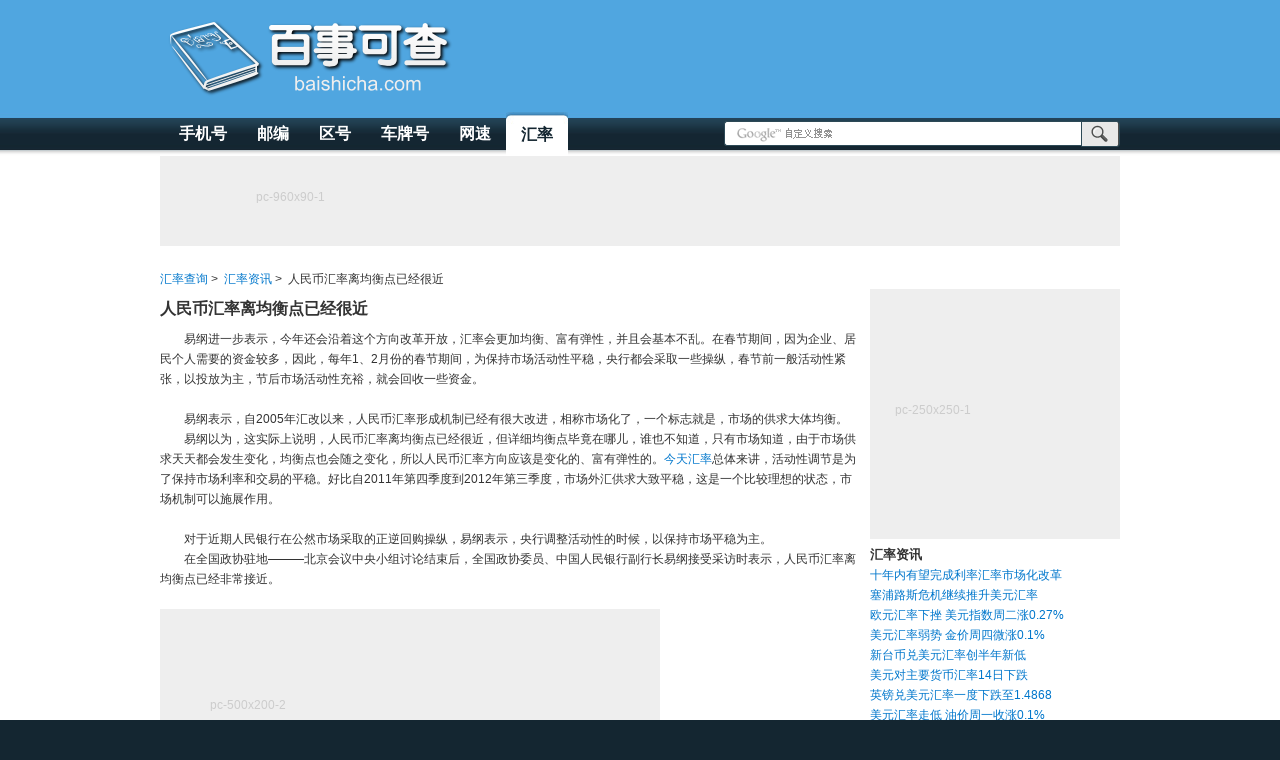

--- FILE ---
content_type: text/html; charset=UTF-8
request_url: http://huilv.baishicha.com/news/2035.html
body_size: 5283
content:
<!DOCTYPE html><html class="ua-wk ua-mac">
<head>
  <meta charset="utf-8" />
  <meta http-equiv="Content-Type" content="text/html; charset=utf-8" />
  <title>人民币汇率离均衡点已经很近_汇率资讯_百事百科_百事查</title>    <meta http-equiv="Cache-Control" content="no-transform" />
  <meta http-equiv="Cache-Control" content="no-siteapp" />
  <meta name="applicable-device" content="pc">
  <meta name="baidu-site-verification" content="BjycjWtrQc" />
    <link href="/css/global.css" media="screen" rel="stylesheet" type="text/css" >
<link href="/css/page-2012-03-2.css" media="screen" rel="stylesheet" type="text/css" >    <script type="text/javascript" src="/js/jquery/jquery-1.7.1.min.js"></script>
<script type="text/javascript" src="/js/global.js"></script>  <style>
    .hadt0 {padding-bottom:10px;}
    .hadt0 .page-frame {width:728px;height:90px;margin-left:auto;margin-right:auto;}

    .page-main .page-frame {
    padding-bottom:10px;
    }
    .pbnav {padding-bottom:10px;}
    .page-main .section {
        margin-bottom:15px;
    }
  </style>

</head>
<body>

<style>
.page-header {background-color: #50A6E0;}
.page-header .page-frame {position:relative; height:112px;}
.page-header .phlogo {background:#50A6E0 url(/images/logo-3.png) no-repeat 0 0;
width:296px;
height:89px;
position:absolute;
top:12px;
}
.page-header .phlogo a {display:block;width:100%;height:100%;white-space:nowrap;text-indent:-9999px;}

/* top nav */
.page-hnav {
background: #152935 url(/images/header-nav-bg.jpg) repeat-x top center;
height: 44px;
display: block;
overflow:hidden;
}
.page-hnav .navbar ul {padding-left:4px;}
.page-hnav .navbar ul {
position: relative;
}
.page-hnav .navbar li {
padding-left: 15px;
margin-top: 1px;
position: relative;
display: inline;
float: left;
padding: 0 0 0 15px;
}

.page-hnav .navbar li a{
padding-right: 15px;
font-size: 14px;
display: block;
height: 48px;
padding: 0 15px 0 0;
font: bold 16px/1 'Trebuchet MS';
text-transform: uppercase;
line-height: 42px;
color: white;
}
.ua-ie6 .page-hnav-wrap { overflow:hidden; }
.ua-ie6 .page-hnav .navbar li a { display:inline-block; }
.ua-win-nt6 .page-hnav .navbar li a {font-family:"微软雅黑";font-weight:normal; }

.page-hnav .navbar li.cur{
background: url(/images/header-nav-item-bg.jpg) no-repeat left top;
position: relative;
top: -5px;
}

.page-hnav .navbar li.cur a {
background: url(/images/header-nav-item-bg.jpg) no-repeat right top;
color: #142631;
line-height: 54px;
}

/* g\oogle custom search */
.f-gcs {
float: right;
margin: 9px 0 0;
position: relative;
padding: 0;
}

.f-gcs .f-gcs-q{
float: left;
width: 350px;
padding: 1px 5px;
margin: 0;
background-repeat: no-repeat;
background-position: 10px 50%;
border: 1px solid #2D4956;
border-width: 1px 0 1px 1px;
-moz-border-radius: 3px 0 0 3px;
-webkit-border-radius: 3px 0 0 3px;
/*padding: 13px 10px 11px;*/
font-size: 18px;
color: #666;
background-image: url(/images/google_custom_search_watermark.gif);
}
.f-gcs .f-gcs-q-nobg { background-image:none;}
.ua-ie .f-gcs .f-gcs-q {padding-top:2px;}

.f-gcs .f-gcs-s:hover {cursor: pointer;}
.f-gcs .f-gcs-s {
float: left;
width: 39px;
height: 26px;
margin-left: -1px;
background: url(/images/g-search-btn.png) right no-repeat;
}
.f-gcs .f-gcs-s {
margin: 0 0 0 -4px;
border: 1px solid #2D4956;
-moz-border-radius: 0 3px 3px 0;
-webkit-border-radius: 0 3px 3px 0;
padding: 0 10px;
color: white;
}


</style>



<div class="page-frame-wrap page-header">
  <div class="page-frame">
    <div class="phlogo">
      <a href="http://www.baishicha.com">百事查</a>
    </div>
  </div>
</div>

<div class="page-frame-wrap page-hnav">
  <div class="page-frame">


<form class="f-gcs" action="http://www.google.com.hk" id="cse-search-box" target="_blank">
<div>
<input type="hidden" name="cx" value="partner-pub-8578936967682725:6779917399" />
<input type="hidden" name="ie" value="UTF-8" />
<input type="text" name="q" size="55" class="f-gcs-q" id="f-gcs-q" />
<input type="submit" name="sa" value="" class="f-gcs-s" />
</div>
</form>



    
    <div class="navbar">
      <ul>
	<li><a href="http://www.baishicha.com">手机号</a></li>
	<li><a href="http://youbian.baishicha.com">邮编</a></li>
	<li><a href="http://quhao.baishicha.com">区号</a></li>
	<li><a href="http://chepaihao.baishicha.com">车牌号</a></li>
	<li><a href="http://wangsu.baishicha.com">网速</a></li>
	<li class="cur"><a href="http://huilv.baishicha.com">汇率</a></li>
      </ul>
    </div>
  </div>
</div>



<div class="page-frame-wrap hadt0">
    <!-- adSlot: pc-960x90-1 --><!-- 广告代码开始（请替换成你的广告代码）  -->

<svg width="960" height="90">
    <rect x="0" y="0" width="100%" height="100%" style="fill:#eeeeee;fill-opacity:1;" />
    <text fill="#cccccc" x="10%" y="50%">pc-960x90-1</text>
</svg>

<!-- 广告代码结束 -->
</div>

<div class="page-frame-wrap pbnav">
<div class="page-frame">
</div></div>


<div class="page-frame-wrap page-main">
  <div class="page-frame">
    <style>
.content{line-height:20px;display: block;}
.fl{float:left;}
.fr{float:right;}
.box1{width:700px}
.box2{wdith:250px;}
.cew ul li{float:left;width:100px;}
.box1 h1{margin:10px 0;}
.box1 .xb{margin-bottom:20px;}
</style>
<div class="clearfix content">
  <div class="box0">
    <a href="/">汇率查询</a>&nbsp;&gt;&nbsp;
    <a href="/news/">汇率资讯</a>&nbsp;&gt;&nbsp;
    人民币汇率离均衡点已经很近  </div>

  <div class="fl box1">
    <h1>人民币汇率离均衡点已经很近</h1>
    <div class="xb">
      <p>　　易纲进一步表示，今年还会沿着这个方向改革开放，汇率会更加均衡、富有弹性，并且会基本不乱。在春节期间，因为企业、居民个人需要的资金较多，因此，每年1、2月份的春节期间，为保持市场活动性平稳，央行都会采取一些操纵，春节前一般活动性紧张，以投放为主，节后市场活动性充裕，就会回收一些资金。<br /><br />　　易纲表示，自2005年汇改以来，人民币汇率形成机制已经有很大改进，相称市场化了，一个标志就是，市场的供求大体均衡。<br />　　易纲以为，这实际上说明，人民币汇率离均衡点已经很近，但详细均衡点毕竟在哪儿，谁也不知道，只有市场知道，由于市场供求天天都会发生变化，均衡点也会随之变化，所以人民币汇率方向应该是变化的、富有弹性的。<a href="http://huilv.baishicha.com">今天汇率</a>总体来讲，活动性调节是为了保持市场利率和交易的平稳。好比自2011年第四季度到2012年第三季度，市场外汇供求大致平稳，这是一个比较理想的状态，市场机制可以施展作用。<br /><br />　　对于近期人民银行在公然市场采取的正逆回购操纵，易纲表示，央行调整活动性的时候，以保持市场平稳为主。<br />　　在全国政协驻地&mdash;&mdash;&mdash;北京会议中央小组讨论结束后，全国政协委员、中国人民银行副行长易纲接受采访时表示，人民币汇率离均衡点已经非常接近。</p>    </div>

      <!-- adSlot: pc-500x200-2 --><!-- 广告代码开始（请替换成你的广告代码）  -->

<svg width="500" height="200">
    <rect x="0" y="0" width="100%" height="100%" style="fill:#eeeeee;fill-opacity:1;" />
    <text fill="#cccccc" x="10%" y="50%">pc-500x200-2</text>
</svg>

<!-- 广告代码结束 -->

    <div class="cew">
      <h3>汇率换算</h3>
      <ul class="clearfix">
	<li><a href="http://huilv.baishicha.com/renminbi.html">人民币汇率查询</a></li>
	<li><a href="http://huilv.baishicha.com/meiyuan.html">美元汇率查询</a></li>
	<li><a href="http://huilv.baishicha.com/riyuan.html">日元汇率查询</a></li>
	<li><a href="http://huilv.baishicha.com/hanyuan.html">韩元汇率查询</a></li>
	<li><a href="http://huilv.baishicha.com/gangbi.html">港币汇率查询</a></li>
	<li><a href="http://huilv.baishicha.com/taibi.html">台币汇率查询</a></li>
	<li><a href="http://huilv.baishicha.com/ouyuan.html">欧元汇率查询</a></li>
	<li><a href="http://huilv.baishicha.com/yingbang.html">英镑汇率查询</a></li>
	<li><a href="http://huilv.baishicha.com/aoyuan.html">澳元汇率查询</a></li>
	<li><a href="http://huilv.baishicha.com/jiayuan.html">加元汇率查询</a></li>
	<li><a href="http://huilv.baishicha.com/ruilan.html">瑞郎汇率查询</a></li>
	<li><a href="http://huilv.baishicha.com/xinyuan.html">新元汇率查询</a></li>
	<li><a href="http://huilv.baishicha.com/yuenandun.html">越南盾汇率查询</a></li>
	<li><a href="http://huilv.baishicha.com/lubu.html">卢布汇率查询</a></li>
	<li><a href="http://huilv.baishicha.com/taizhu.html">泰铢汇率查询</a></li>

      </ul>
    </div>
  </div>
  <div class="fr box2">

      <!-- adSlot: pc-250x250-1 --><!-- 广告代码开始（请替换成你的广告代码）  -->

<svg width="250" height="250">
    <rect x="0" y="0" width="100%" height="100%" style="fill:#eeeeee;fill-opacity:1;" />
    <text fill="#cccccc" x="10%" y="50%">pc-250x250-1</text>
</svg>

<!-- 广告代码结束 -->

    <style>
</style>
<div>
<h3>汇率资讯</h3>
<div class="clearfix">
  <ul>
        <li>
      <a href="http://huilv.baishicha.com/news/2073.html">十年内有望完成利率汇率市场化改革</a>
    </li>
        <li>
      <a href="http://huilv.baishicha.com/news/2072.html">塞浦路斯危机继续推升美元汇率</a>
    </li>
        <li>
      <a href="http://huilv.baishicha.com/news/2071.html">欧元汇率下挫 美元指数周二涨0.27%</a>
    </li>
        <li>
      <a href="http://huilv.baishicha.com/news/2055.html">美元汇率弱势 金价周四微涨0.1%</a>
    </li>
        <li>
      <a href="http://huilv.baishicha.com/news/2054.html">新台币兑美元汇率创半年新低</a>
    </li>
        <li>
      <a href="http://huilv.baishicha.com/news/2053.html">美元对主要货币汇率14日下跌</a>
    </li>
        <li>
      <a href="http://huilv.baishicha.com/news/2037.html">英镑兑美元汇率一度下跌至1.4868</a>
    </li>
        <li>
      <a href="http://huilv.baishicha.com/news/2036.html">美元汇率走低 油价周一收涨0.1%</a>
    </li>
        <li>
      <a href="http://huilv.baishicha.com/news/2035.html">人民币汇率离均衡点已经很近</a>
    </li>
        <li>
      <a href="http://huilv.baishicha.com/news/2019.html">人民币汇率逼近均衡点</a>
    </li>
      </ul>
</div>
</div>
  </div>
</div>

    <!-- adSlot: pc-960x90-2 --><!-- Err: ad file not foud. -->
  </div>
</div>



<style>
.page-footer {
background: #50A6E0 url(/images/page-footer.jpg) repeat-x top center;
color: white;
width:100%;
text-align:center;
}
.page-footer .page-frame{
padding:30px 0 10px;
color:#142631;
}
.page-footer a {color:#142631;}
.page-footer .secTitle {
padding: 0 0 12px 0 ;
color: white;
background: url(/images/section_titles.png) no-repeat left 30px;
background-position: left -90px;
margin: 0 0 10px;
text-transform: uppercase;
font: 20px 'Trebuchet MS';
}

.ua-win-nt6 .page-footer .secTitle {
font-family:"微软雅黑";font-size:16px;padding-bottom:16px;
margin-bottom:3px;
background-position:left -94px;
}

.page-footer .lblk {display:block;width:100%;}
.page-footer .blk {width:300px;float:left;margin-right:20px;}
.page-footer .blk-r {width:300px;float:right;margin-right:0px;}
.page-footer .sitemap li {display:inline;margin-right:0.3em;}
.page-footer .sitemap dd {padding-bottom:10px;}
</style>

<div class="page-frame-wrap page-footer">
  <div class="page-frame">
    <ul class="lblk clearfix">
      <li class="blk">
	<dl class="sitemap">
	  <dt class="secTitle">手机号</dt>
	  <dd>
	    <ul>
	      <li><a href="http://www.baishicha.com/yidong/">移动手机归属地查询</a></li>
	      <li><a href="http://www.baishicha.com/liantong/">联通手机归属地查询</a></li>
	      <li><a href="http://www.baishicha.com/dianxin/">电信手机归属地查询</a></li>
	    </ul>
	  </dd>
	  <dt class="secTitle">邮编</dt>
	  <dd>
	    <ul>
	      <li><a href="http://youbian.baishicha.com/">邮编查询</a></li>
	    </ul>
	  </dd>

	  <dt class="secTitle">区号</dt>
	  <dd>
	    <ul>
	      <li><a href="http://quhao.baishicha.com/">区号查询</a></li>
	    </ul>
	  </dd>

	</dl>
      </li>

      <li class="blk">
	<dl class="sitemap">
	  <dt class="secTitle">车牌号</dt>
	  <dd>
	    <ul>
	      <li><a href="http://chepaihao.baishicha.com/">车牌号查询</a></li>
	    </ul>
	  </dd>
	  <dt class="secTitle">网速测试</dt>
	  <dd>
	    <ul>
	      <li><a href="http://wangsu.baishicha.com/">网速测试</a></li>
	      <li><a href="http://wangsu.baishicha.com/help/">解决网速慢的办法</a></li>
	    </ul>
	  </dd>
	  <dt class="secTitle">汇率</dt>
	  <dd>
	    <ul>
	      <li><a href="http://huilv.baishicha.com/renminbi-meiyuan.html">人民币对美元</a></li>
	      <li><a href="http://huilv.baishicha.com/renminbi-riyuan.html">人民币对日元</a></li>
	      <li><a href="http://huilv.baishicha.com/renminbi-ouyuan.html">人民币对欧元</a></li>
	    </ul>
	  </dd>
	</dl>
      </li>


      <li class="blk blk-r">
	<dl class="sitemap">
	  	</dl>
	<dl class="sitemap">
	  <style>
	   .yuedulinks li{float:left;margin-right:5px;margin-bottom:5px;}
	  </style>
	  <ul class="yuedulinks clearfix">
	    <li><a href="https://www.4hw.com.cn" target="_blank">四海网</a></li>  
	    <li><a href="https://www.zgwdy.cn" target="_blank">中国微电影</a></li>  
	    <li><a href="http://58921.com" target="_blank">电影票房数据库</a></li>
	    <li><a href="https://www.kekedj.com/" target="_blank">可可dj</a></li>
	  </ul>

	</dl>
      </li>


    </ul>
  </div>
</div>
<style>
#footer {
background: #142631 url(/images/footer-bg.jpg) repeat-x top center;
color: white;
}
#footer a {color: #B0DBF5;}
#footer .page-frame {
padding:38px 0 30px;
background-image:none;/*url(/images/logo-sm-2.png);*/
background-repeat:no-repeat;
background-position:center center;
}
#footer .fi01 {}
#footer .fi02 {float:left;margin-top:0.3em;}
</style>

<div class="page-frame-wrap" id="footer">
  <div class="page-frame">

    <div class="fi01 clearfix">
      <p class="fi02">
	Copyright &copy;2026 <a href="http://www.baishicha.com">百事查</a>  baishicha.com 杭州聚力信息科技有限公司 <a href="https://beian.miit.gov.cn">湘ICP备2022000567号-1</a>
      </p>
    </div>
  </div>
</div>
<script>
var _hmt = _hmt || [];
(function() {
  var hm = document.createElement("script");
  hm.src = "https://hm.baidu.com/hm.js?64f0bf01d858d05bb6343fdfe9f0510c";
  var s = document.getElementsByTagName("script")[0]; 
  s.parentNode.insertBefore(hm, s);
})();
</script>

<script>
$(function(){
    $('#f-gcs-q').bind('focus',function(){
	$(this).addClass('f-gcs-q-nobg');
    }).bind('blur',function(){
	if(!this.value)
	    $(this).removeClass('f-gcs-q-nobg');
    });
});
</script>

<script>
var _hmt = _hmt || [];
(function() {
  var hm = document.createElement("script");
  hm.src = "https://hm.baidu.com/hm.js?8ad5c985afe388794d383af0ec8202cb";
  var s = document.getElementsByTagName("script")[0]; 
  s.parentNode.insertBefore(hm, s);
})();
</script>

<!-- 统计代码 -->


<!-- 全站弹窗，对联，富媒体 等广告js代码 -->
</body>
</html>


--- FILE ---
content_type: text/css
request_url: http://huilv.baishicha.com/css/global.css
body_size: 1004
content:
/* -*- coding: utf-8-unix -*- */

/* global */
body{font:12px/1.231 arial,helvetica,clean,sans-serif;/* (for ie?)  *font-size:small;*font:x-small;*/}
select,input,button,textarea,button{font:99% arial,helvetica,clean,sans-serif;}
table{font-size:inherit;font:100%;}
pre,code,kbd,samp,tt{font-family:monospace;*font-size:108%;line-height:100%;}

html{color:#000;background:#FFF;}
body,div,dl,dt,dd,ul,ol,li,h1,h2,h3,h4,h5,h6,pre,code,form,fieldset,legend,input,button,textarea,p,blockquote,th,td{margin:0;padding:0;}
table{border-collapse:collapse;border-spacing:0;}
fieldset,img{border:0;}
address,caption,cite,code,dfn,em,strong,th,var,optgroup{font-style:inherit;font-weight:inherit;}
del,ins{text-decoration:none;}
li{list-style:none;}
caption,th{text-align:left;}
h1,h2,h3,h4,h5,h6{font-size:100%;font-weight:normal;}
q:before,q:after{content:'';}
abbr,acronym{border:0;font-variant:normal;}
sup{vertical-align:baseline;}
sub{vertical-align:baseline;}
legend{color:#000;}
input,button,textarea,select,optgroup,option{font-family:inherit;font-size:inherit;font-style:inherit;font-weight:inherit;}
input,button,textarea,select{*font-size:100%;}
/* end global */


h1 { font-size:16px;}
h2 { font-size:14px;}
h3 { font-size:13px;color:#333; }
h4 { font-size:12px;}
h1,h2,h3,h4 {font-weight:bold;}

acronym:hover, abbr:hover {    cursor: help;}
acronym {    border-bottom: thin dotted;    cursor: help;}
abbr[title], acronym[title], span[title], strong[title] {    border-bottom: thin dotted;    cursor: help;}

/* link style */

/*a { color:#0398CA;text-decoration:none; }*/
a {color:#07c;text-decoration:none;}
a:hover {text-decoration:underline;}


/* clearfix */
.clearfix:after{content:".";display:block;clear:both;visibility:hidden;line-height:0;height:0;}
.clearfix{display:inline-block;}
html[xmlns] .clearfix{display:block;}
* html .clearfix{height:1%;}



/*  ------------------------------------------------------------------------
                             IE7/PC Hacks 
    ------------------------------------------------------------------------  */

.ua-ie7 .clearfix {
    /*
  overflow : hidden ! important;
  _height : 1% ! important;
  */
    zoom:1;
}

/*  ------------------------------------------------------------------------
                             IE8/PC Hacks 
    ------------------------------------------------------------------------  */

.ua-ie8 .inputbutton,
.ua-ie8 .inputsubmit {
  padding: 0px 3px; 
  padding-top:2px;
}

.ua-ie8 .clearfix {
    /*
  overflow : hidden ! important;
  _height : 1% ! important;
  */
    zoom:1;
}



--- FILE ---
content_type: text/css
request_url: http://huilv.baishicha.com/css/page-2012-03-2.css
body_size: 1053
content:
/* page layout */

body {text-align:center;color:#333;}
html,body {background-color:#142631;}
#content {
  width:960px;
  margin-left:auto;
  margin-right:auto;
  text-align:left;
  padding:15px 0;
}

#content {padding-top:10px;}
.pnav {display:block;padding-bottom:10px;}
.pnav li {display:inline;vertical-align:baseline;}
.pnav li::after {padding-left:3px;padding-right:3px;content:"\00BB";}
.pnav li:last-child::after {content:none;}
.ua-ie6 .pnav li {background:url(/images/breadcrumb-arrow.png) no-repeat left 50%;padding-left:10px;}
.l2cols {width:960px;}
.l2cols .l2left {
float:left;
width:620px;
}
.l2cols .l2right {
float:right;
width:300px;
}

.mbox {padding-bottom:20px;}
.mboxt h2 {font-size:150%; }
.mboxt {background:url(/images/dotted.gif) repeat-x 0 100%;padding-bottom:5px; }
.mboxb {padding:5px 0;}
.rbox {padding-bottom:15px;}
.rboxt {background:url(/images/dotted.gif) repeat-x 0 100%;padding-bottom:5px;}
.rboxt h3 {font-size:14px;}
.rboxb {padding:5px 0;}


/* 分页*/
.pages-nav {padding:10px 0;}
.pages-nav li {display:inline;line-height:2em;}
.pages-nav li a {padding:2px 6px;margin-right:0.5em;line-height:1.5em;border:1px solid #ccc;}
.pages-nav li.curp a {color:#fff;background-color:#07c;}
.pages-nav-right {text-align:right;}
.pages-nav-right li a {margin-right:0;margin-left:0.5em;}




.page-frame-wrap { 
  width:100%;
  background-color:#fff;
  text-align:center;
}

.page-frame { 
  width:960px;
  text-align:left;
  margin-left:auto;
  margin-right:auto;
}

/* 3栏布局 */
.l3cols { }

/* default l->m->r */
.l3cols-left { 
  width:160px;
  float:left;
  overflow:hidden;
  /*background:red;*/
}

.l3cols-middle { 
  width:520px;
  margin-left:15px;
  margin-right:15px;
  overflow:hidden;
  float:left;
  /*background:blue;*/
}

.l3cols-right { 
  width:250px;
  overflow:hidden;
  float:right;
  /*background:green;*/
}

/* middle right left follow*/
.l3cols-m-r-l { width:100%; }
.l3cols-m-r-l .l3cols-middle { 
  float:left;
  margin-left:175px;
}

.l3cols-m-r-l .l3cols-right { 
  float:left;
}

.l3cols-m-r-l .l3cols-left { 
  float:left;
  margin-left:-960px;
}

.ua-ie6 .l3cols-m-r-l { 
 
}
/* fix ie6's double margin */
.ua-ie6 .l3cols-m-r-l .l3cols-middle { 
  display:inline;
}

.ua-ie6 .l3cols-m-r-l .l3cols-right { 
  display:inline;
}

.ua-ie6 .l3cols-m-r-l .l3cols-left { 
  display:inline;
}

/* middle -> left -> right follow */
.l3cols-m-l-r .l3cols-middle {
float:left;
margin-left:175px;
margin-right:0;
}
.l3cols-m-l-r .l3cols-left {
float:left;
margin-left:-695px;
}
.l3cols-m-l-r .l3cols-right {
float:right;
margin-left:auto;
margin-right:-265px;
}

/* fix ie6's double margin */
.ua-ie6 .l3cols-m-l-r .l3cols-middle { 
  display:inline;
}

.ua-ie6 .l3cols-m-l-r .l3cols-right { 
  display:inline;
}

.ua-ie6 .l3cols-m-l-r .l3cols-left { 
  display:inline;
}



/*2cols layout*/
.l2cols {}
.l2cols-left {float:left;width:620px;}
.l2cols-right {float:right;width:300px;}
.l2cols-r-l .l2cols-left {/*float:right;*/}
.l2cols-r-l .l2cols-right {/*float:left;*/}

.mbox {padding-bottom:20px;}
.mboxt h2 {font-size:150%; }
.mboxt {background:url(/images/dotted.gif) repeat-x 0 100%;padding-bottom:5px; }
.mboxb {padding:5px 0;}
.sbox {padding-bottom:15px;}
.sboxt {background:url(/images/dotted.gif) repeat-x 0 100%;padding-bottom:5px;}
.sboxt h3 {font-size:14px;}
.sboxb {padding:5px 0;}

